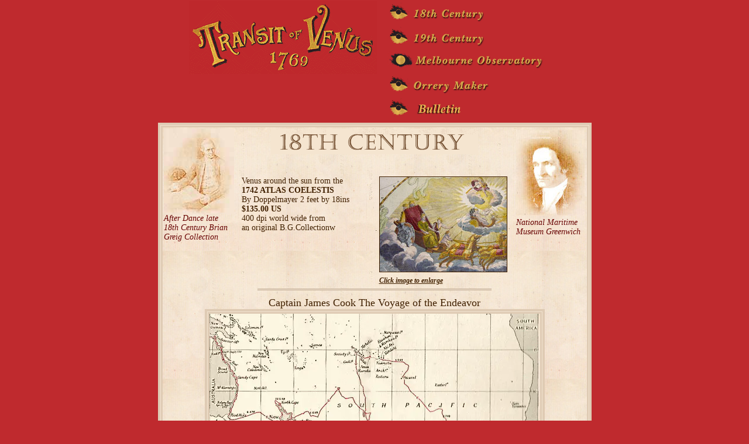

--- FILE ---
content_type: text/html; charset=utf-8
request_url: http://www.melbourneobservatory.com/18thCentury.htm
body_size: 8901
content:
<!DOCTYPE HTML PUBLIC "-//W3C//DTD HTML 4.01 Transitional//EN">
<html>
<head>
<title>Transit of Venus - 18th Century</title>
<meta name="viewport" content="width=device-width, initial-scale=0.5">
<meta http-equiv="content-type" content="text/html; charset=utf-8">
<script language="JavaScript" type="text/JavaScript">
<!--
function MM_openBrWindow(theURL,winName,features) { //v2.0
  window.open(theURL,winName,features);
}

function MM_preloadImages() { //v3.0
  var d=document; if(d.images){ if(!d.MM_p) d.MM_p=new Array();
    var i,j=d.MM_p.length,a=MM_preloadImages.arguments; for(i=0; i<a.length; i++)
    if (a[i].indexOf("#")!=0){ d.MM_p[j]=new Image; d.MM_p[j++].src=a[i];}}
}

function MM_swapImgRestore() { //v3.0
  var i,x,a=document.MM_sr; for(i=0;a&&i<a.length&&(x=a[i])&&x.oSrc;i++) x.src=x.oSrc;
}

function MM_findObj(n, d) { //v4.0
  var p,i,x;  if(!d) d=document; if((p=n.indexOf("?"))>0&&parent.frames.length) {
    d=parent.frames[n.substring(p+1)].document; n=n.substring(0,p);}
  if(!(x=d[n])&&d.all) x=d.all[n]; for (i=0;!x&&i<d.forms.length;i++) x=d.forms[i][n];
  for(i=0;!x&&d.layers&&i<d.layers.length;i++) x=MM_findObj(n,d.layers[i].document);
  if(!x && document.getElementById) x=document.getElementById(n); return x;
}

function MM_swapImage() { //v3.0
  var i,j=0,x,a=MM_swapImage.arguments; document.MM_sr=new Array; for(i=0;i<(a.length-2);i+=3)
   if ((x=MM_findObj(a[i]))!=null){document.MM_sr[j++]=x; if(!x.oSrc) x.oSrc=x.src; x.src=a[i+2];}
}
//-->
</script>
<link rel="stylesheet" href="Styles/transitvenus.css" type="text/css">

</head>

<body bgcolor="BF2A2E" leftmargin="00" topmargin="0" marginwidth="0" marginheight="0" onload="MM_preloadImages('Global/18th_O.gif','Global/19th_O.gif','Global/Melb_Ob_O.jpg','Global/OrreryMaker_O.gif','Global/bulletinO.gif')">
<table width="663" border="0" align="center" cellpadding="2" cellspacing="0">
  <tr> 
    <td width="345" height="71" align="center" valign="top">
<a name="top"><img src="Global/TofV1769.gif" width="321" height="125" border="0" alt="Transit of Venus 1769"></a>
</td>
    <td width="310" align="center" valign="top" rowspan="2"> 
      <table width="100%" height="124" border="0" cellpadding="2" cellspacing="0">
        <tr> 
          <td><a name="18thCentury.htm" onmouseover="MM_swapImage('Eightenth','','Global/18th_O.gif',1)" onmouseout="MM_swapImgRestore()"><img src="Global/18th.gif" name="Eightenth" width="168" height="38" border="0" id="Eightenth"></a></td>
        </tr>
        <tr> 
          <td><a href="19thCentury.htm" onmouseover="MM_swapImage('Ninethenth','','Global/19th_O.gif',1)" onmouseout="MM_swapImgRestore()"><img src="Global/19th.gif" name="Ninethenth" width="168" height="38" border="0" id="Ninethenth"></a></td>
        </tr>
        <tr> 
          <td><a href="GreatMelbourneTelescope.htm" onmouseover="MM_swapImage('MelbOb','','Global/Melb_Ob_O.jpg',1)" onmouseout="MM_swapImgRestore()"><img src="Global/Melb_Ob.jpg" name="MelbOb" width="273" height="36" border="0" id="MelbOb"></a></td>
        </tr>
        <tr> 
          <td><img src="Global/OrreryMaker.gif" name="orerymaker" width="178" height="36" border="0" id="orerymaker" onmouseover="MM_swapImage('orerymaker','','Global/OrreryMaker_O.gif',1)" onmouseout="MM_swapImgRestore()"></td>
        </tr>
        <tr> 
          <td><img src="Global/BulletinNav.gif" width="168" height="38" name="bulletinNav" onmouseout="MM_swapImgRestore()" border="0" onmouseover="MM_swapImage('bulletinNav','','Global/bulletinO.gif',1)"></td>
        </tr>
      </table>
    </td>
  </tr>
  <tr> 
    <td width="345" height="18" align="left" valign="top"> </td>
  </tr>
</table>
<table width="690" border="0" align="center" cellpadding="0" cellspacing="0" background="Global/Tile.jpg">
  <tr> 
    <td width="8" height="8" valign="top"><img src="Global/Table_LT.gif" width="8" height="8"></td>
    <td width="691" valign="top"><img src="Global/Table_tile_T.gif" width="725" height="8"></td>
    <td width="47" valign="top"><img src="Global/Table_TR.gif" width="8" height="8"></td>
  </tr>
  <tr> 
    <td height="11202" background="Global/Table_Mid_L.gif" width="8"> </td>
    <td valign="top" width="691" height="11202"> 
      <table width="100%" border="0" cellpadding="2" cellspacing="0" align="center" height="278">
        <tr> 
          <td height="288" valign="top" width="17%"> 
            <table width="68%" border="0" cellspacing="0" cellpadding="0">
              <tr> 
                <td valign="top"><img src="18th/JamesCook.jpg" width="120" height="146" alt="Captain James Cook"></td>
              </tr>
              <tr> 
                <td valign="top" class="imageCredits">After Dance late 18th Century 
                  Brian Greig Collection</td>
              </tr>
            </table>
            <font color="#660000" size="2" face="Times New Roman, Times, serif"></font>
</td>
          <td valign="top" height="288" width="71%"> 
            <p align="center"><img src="images/18thCentaury.gif" alt="18th Century" width="354" height="44"> 
            </p>
            <br>
            <table width="98%" border="0" cellspacing="2" cellpadding="2" height="117" align="center">
              <tr> 
                <td align="left" height="121" width="54%" valign="top" class="text">Venus 
                  around the sun from the <br>
                  <b>1742 ATLAS COELESTIS</b> <br>
                  By Doppelmayer 2 feet by 18ins <b>$135.00 US</b><br>
                  400 dpi world wide from <br>
                  an original B.G.Collectionw</td>
                <td align="left" height="121" width="46%"> 
                  <div align="right"><a href="#"><img src="images/dopellmayer.jpg" width="217" height="162" border="1" alt="Dopplemayer" onmousedown="MM_openBrWindow('/doppelmayer.htm','venus','width=460,height=380')"></a></div>
                </td>
              </tr>
              <tr> 
                <td align="left" height="14" width="54%"> </td>
                <td align="left" height="14" width="46%" class="imageLinks">Click 
                  image to enlarge</td>
              </tr>
            </table>
            <div align="center"> <img src="Global/break.gif" width="400" height="3"><br>
            </div>
            </td>
          <td height="288" valign="top" width="12%"> 
            <table width="7%" height="178" border="0" cellpadding="2" cellspacing="0" align="right">
              <tr> 
                <td>
                  <div align="right"><img src="Global/James.jpg" width="117" height="147" onmousedown="MM_openBrWindow('index.htm22.4.04','','width=400,height=300')" alt="Captain James Cook"></div>
                </td>
              </tr>
              <tr> 
                <td class="imageCredits">National Maritime Museum Greenwich</td>
              </tr>
            </table>
            <p class="imgCap"> </p>
          </td>
        </tr>
      </table>
      <table width="78%" border="0" align="center" cellpadding="2" cellspacing="0" height="10854">
        <tr align="center"> 
          <td valign="top"> <font class="headings">Captain James 
            Cook The Voyage of the Endeavor <br>
            </font> 
            <table width="554" height="77" border="0" align="center" cellpadding="0" cellspacing="0" background="Global/Tile.jpg">
              <tr> 
                <td width="8" height="8" valign="top"><img src="Global/Table_LT.gif" width="8" height="8"></td>
                <td width="542" valign="top"><img src="Global/Table_tile_T.gif" width="565" height="8"></td>
                <td width="31" valign="top"><img src="Global/Table_TR.gif" width="8" height="8"></td>
              </tr>
              <tr> 
                <td height="59" background="Global/Table_Mid_L.gif" width="8"> </td>
                <td valign="top" width="542"> 
                  <p><img src="images/CaptainCookVoyage.webp" alt="The Voyage of the Endeavour" width="562" height="347"></p>
                </td>
                <td background="Global/Table_Mid_R.gif" width="31"> </td>
              </tr>
              <tr> 
                <td height="10" valign="top" width="8"><img src="Global/Table_BL.gif" width="8" height="10"></td>
                <td valign="top" width="542"><img src="Global/Table_tile_b.gif" width="565" height="10"></td>
                <td height="10" valign="top" width="31"><img src="Global/Table_Br.gif" width="8" height="10"></td>
              </tr>
            </table>
            <span class="imageCredits"><br>
            Brian Greig collection </span> 
            <p><img src="Global/break.gif" width="556" height="3"><br>
            </p>
            <p class="headings">Globe projection showing places of ingress and 
              <br>
              egress for the planet Venus during the 1769 Transit</p>
            <p class="imageCredits"><img src="images/1761rap2.jpg" width="480" height="302"><br>
              Transit of Venus R.A. Proctor 1875 - Brian Greig collection<a name="#globe"></a></p>
            <table width="95%" border="0" cellspacing="2" cellpadding="1">
              <tr> 
                <td align="left" height="113" width="62%" valign="top" class="text">Globe 
                  shows views of the earth from the sun during a Transit Plus 
                  set of instructions for 6 transits <b><br>
                  B.GREIG COLLECTION<br>
                  </b>
</td>
                <td align="left" height="113" width="38%"> 
                  <div align="right"></div>
                  <div align="right"><font face="Times New Roman, Times, serif" size="2" color="#660000"><img src="18th/earthGlobeR.A.jpg" width="217" height="123" alt="Globe plus transit map"></font></div>
                </td>
              </tr>
            </table>
            <p><img src="Global/break.gif" width="556" height="3"> <a href="#top">top</a></p>
            <p class="headings">Island of Tahiti 1780 Alex Hogg</p>
            <table width="116" height="77" border="0" align="center" cellpadding="0" cellspacing="0" background="Global/Tile.jpg">
              <tr> 
                <td width="8" height="8" valign="top"><img src="Global/Table_LT.gif" width="8" height="8"></td>
                <td width="100" valign="top"><img src="Global/Table_tile_T.gif" width="565" height="8"></td>
                <td width="580" valign="top"><img src="Global/Table_TR.gif" width="8" height="8"></td>
              </tr>
              <tr> 
                <td height="59" background="Global/Table_Mid_L.gif"> </td>
                <td valign="top"> 
                  <p><img src="images/CAPTMAP.gif" alt="Map of Tahiti" width="562" height="347"></p>
                </td>
                <td background="Global/Table_Mid_R.gif"> </td>
              </tr>
              <tr> 
                <td height="10" valign="top"><img src="Global/Table_BL.gif" width="8" height="10"></td>
                <td valign="top"><img src="Global/Table_tile_b.gif" width="565" height="10"></td>
                <td height="10" valign="top"><img src="Global/Table_Br.gif" width="8" height="10"></td>
              </tr>
            </table>
            <font color="#660000" size="2" face="Times New Roman, Times, serif"><i><br>
            </i></font><span class="imageCredits">James Cook sketch of Island 
            of Tahiti, showing Matavai Bay and Point Venus, <br>
            originally found by Captain Wallis Sometimes called Point Royal. <br>
            Brian Greig collection</span> <i><font color="#660000" size="2" face="Times New Roman, Times, serif"><a name="james"></a></font></i><br>
            <p><img src="Global/break.gif" width="556" height="3"> <a href="#top">top</a></p>
            <table width="96%" border="0" cellspacing="2" cellpadding="1" height="153">
              <tr> 
                <td align="left" height="170" width="67%" valign="top" class="text">1/5 
                  Scale model of the 4 inch James Short Gregorian telescope used 
                  by Cook at Tahiti in brass or sterling silver <b>B.G. COLLECTION</b>
</td>
                <td align="left" height="170" width="33%"> 
                  <div align="right"></div>
                  <img src="18th/JamesShort.jpg" width="217" height="171" alt="4 inch James Short Gregorian telescope"> 
                </td>
              </tr>
            </table>
            <p><img src="Global/break.gif" width="556" height="3"> <a href="#top">top</a></p>
            <p class="headings">View of Point Venus and the Endeavor at anchor 
              in <br>
              Matavia Bay, Tahiti from One Tree Hill</p>
            <p><img src="images/onetreehill.webp" alt="View of Point Venus and the Endeavour at anchor in " width="328" height="400"><br>
              <span class="imageCredits">Italian Publication Circa 1780 sometime 
              prints were printed back to front this came <br>
              about by laziness as it was easier to engrave a direct copy (which 
              printed in reverse) <br>
              than to engrave a reversed copy. (Thanks to Dr G.J.Tee Auckland 
              University New Zealand).<i><font color="#660000" size="2" face="Times New Roman, Times, serif"><br>
              </font></i></span><i><font color="#660000" size="2" face="Times New Roman, Times, serif"><br>
              </font></i><img src="Global/break.gif" width="556" height="3"> <a href="#top">top</a></p>
            <p class="headings">The moons of Jupiter</p>
            <p class="text">were used by NAVIGATORS TO check their instruments 
              and confirm their longitude.<br>
              they were also used for determining the speed of light </p>
            <table width="116" height="77" border="0" align="center" cellpadding="0" cellspacing="0" background="Global/Tile.jpg">
              <tr> 
                <td width="8" height="8" valign="top"><img src="Global/Table_LT.gif" width="8" height="8"></td>
                <td width="100" valign="top"><img src="Global/Table_tile_T.gif" width="565" height="8"></td>
                <td width="580" valign="top"><img src="Global/Table_TR.gif" width="8" height="8"></td>
              </tr>
              <tr> 
                <td height="59" background="Global/Table_Mid_L.gif"> </td>
                <td valign="top"> 
                  <p><img src="images/JupMoon.gif" alt="The moons of Jupiter" width="562" height="347"></p>
                </td>
                <td background="Global/Table_Mid_R.gif"> </td>
              </tr>
              <tr> 
                <td height="10" valign="top"><img src="Global/Table_BL.gif" width="8" height="10"></td>
                <td valign="top"><img src="Global/Table_tile_b.gif" width="565" height="10"></td>
                <td height="10" valign="top"><img src="Global/Table_Br.gif" width="8" height="10"></td>
              </tr>
            </table>
            <br>
            <span class="imageCredits"> Astronomy Explained......James Ferguson 
            1757 - Brian Greig collection</span><br>
            <p><img src="Global/break.gif" width="556" height="3"> <a href="#top">top</a></p>
            <p class="catTitle"><span class="text">James Cook and Joseph Banks, 
              {the expedition botanist} would have <br>
              remembered these types of microscopes from their earlier years,by 
              the <br>
              1760's more modern instruments appeared. These sketch's date from 
              about 1720.<br>
              </span> </p>
            <p><img src="images/microscopes.webp" alt="These sketch's date from about 1720." width="414" height="398"><i><font color="#660000" size="2" face="Times New Roman, Times, serif"><br>
              Brian Greig Collection, Circa 1750</font></i></p>
            <p class="CAPTION"><a name="banks"></a><span class="text">Note the 
              small microscope on the table beside a young<br>
              Joseph Banks, painted by an unknown artist the painting once <br>
              hung at Revesby Abbey was home of Joseph Banks England</span></p>
            <table width="216" height="77" border="0" align="center" cellpadding="0" cellspacing="0" background="Global/Tile.jpg">
              <tr> 
                <td width="8" height="8" valign="top"><img src="Global/Table_LT.gif" width="8" height="8"></td>
                <td width="500" valign="top"><img src="Global/Table_tile_T.gif" width="237" height="8"></td>
                <td width="10" valign="top"><img src="Global/Table_TR.gif" width="8" height="8"></td>
              </tr>
              <tr> 
                <td height="59" background="Global/Table_Mid_L.gif"> </td>
                <td valign="top"> 
                  <p align="left"><img src="images/JBanks.webp" alt="oseph Banks England" width="237" height="380"></p>
                </td>
                <td background="Global/Table_Mid_R.gif"> </td>
              </tr>
              <tr> 
                <td height="10" valign="top"><img src="Global/Table_BL.gif" width="8" height="10"></td>
                <td valign="top"><img src="Global/Table_tile_b.gif" width="237" height="10"></td>
                <td height="10" valign="top"><img src="Global/Table_Br.gif" width="8" height="10"></td>
              </tr>
            </table>
            <br>
            <span class="imageCaptions"> Joseph Banks showing the locals the <br>
            Transit of Venus using a Telescope </span> 
            <p><img src="18th/banksnatives.jpg" width="161" height="206"><br>
              <br>
              <span class="imageCredits">"Astronomy" Fred Hoyle</span></p>
            <p><img src="Global/break.gif" width="556" height="3"> <a href="#top">top</a></p>
            <table width="550" border="0" cellspacing="0" cellpadding="5">
              <tr> 
                <td width="43%"> 
                  <table width="216" height="240" border="0" align="center" cellpadding="0" cellspacing="0" background="Global/Tile.jpg">
                    <tr> 
                      <td width="8" height="8" valign="top"><img src="Global/Table_LT.gif" width="8" height="8"></td>
                      <td width="92" valign="top"><img src="Global/Table_tile_T.gif" width="200" height="8"></td>
                      <td width="176" valign="top"><img src="Global/Table_TR.gif" width="8" height="8"></td>
                    </tr>
                    <tr> 
                      <td height="287" background="Global/Table_Mid_L.gif" width="8"> </td>
                      <td valign="top" width="92" height="287"> 
                        <p align="left"><img src="18th/culppermic_b.jpg" width="200" height="296" alt="Microscope"></p>
                      </td>
                      <td background="Global/Table_Mid_R.gif" width="176" height="287"> </td>
                    </tr>
                    <tr> 
                      <td height="2" valign="top" width="8"><img src="Global/Table_BL.gif" width="8" height="10"></td>
                      <td valign="top" width="92" height="2"><img src="Global/Table_tile_b.gif" width="200" height="10"></td>
                      <td height="2" valign="top" width="176"><img src="Global/Table_Br.gif" width="8" height="10"></td>
                    </tr>
                    <tr> 
                      <td height="18" valign="top" width="8"> </td>
                      <td valign="top" class="font" width="92">
<span class="imageCredits">Sothebys 
                        Auction London</span><br>
                      </td>
                      <td height="18" valign="top" width="176"> </td>
                    </tr>
                  </table>
                </td>
                <td width="57%" valign="top" class="font"> 
                  <p class="text">Type of instrument supplied to Joseph Banks 
                    and Dr Solander while aboard the Endeavor possibly by George 
                    Adams.<br>
                    He also supplied William Wales and William Bayley with instruments 
                    on Cooks second voyage for a price of twenty seven pounds 
                    and nine shillings.</p>
                </td>
              </tr>
            </table>
            <p> </p>
            <table width="81%" border="0" cellspacing="0" cellpadding="0">
              <tr> 
                <td width="59%" align="center"> 
                  <table width="338" height="106" border="0" align="center" cellpadding="0" cellspacing="0" background="Global/Tile.jpg">
                    <tr> 
                      <td width="8" height="8" valign="top"> </td>
                      <td colspan="3" valign="top"> </td>
                      <td width="10" valign="top"> </td>
                    </tr>
                    <tr> 
                      <td rowspan="4" valign="bottom"> </td>
                      <td width="320" height="59" valign="top"> 
                        <p><img src="images/PolesOb.webp" alt="Tent Observatory at Point Venus" width="320" height="237"></p>
                      </td>
                      <td width="1" valign="top" background="Global/Table_Mid_L.gif"> </td>
                      <td width="1" valign="middle"> 
                        <div align="center"></div>
                      </td>
                      <td rowspan="4" valign="bottom"> </td>
                    </tr>
                    <tr> 
                      <td height="5" colspan="3" valign="top"> 
                        <div align="left"></div>
                      </td>
                    </tr>
                    <tr> 
                      <td height="5" colspan="3" align="center" valign="top" class="font">
<span class="text">Tent 
                        Observatory used in may of Cook's expeditions.</span><br>
                        <span class="imageCredits"> French Edition 1783 - Brian 
                        Greig collection</span>
</td>
                    </tr>
                    <tr> 
                      <td height="19" colspan="3" valign="bottom"> </td>
                    </tr>
                  </table>
                </td>
                <td width="41%" valign="top"> 
                  <table width="100" height="178" border="0" align="center" cellpadding="2" cellspacing="0">
                    <tr> 
                      <td><img src="Global/break.gif" width="160" height="3"></td>
                    </tr>
                    <tr> 
                      <td><img src="images/Sextant_JesseRamsden.jpg" alt="miniture Jesse Ramsden Sextant." width="160" height="151"></td>
                    </tr>
                    <tr> 
                      <td><img src="Global/break.gif" width="160" height="3"></td>
                    </tr>
                    <tr> 
                      <td class="font">
<span class="text">Jesse Ramsden Sextant</span><br>
                        <span class="imageCredits">Private Collection</span>
</td>
                    </tr>
                  </table>
                </td>
              </tr>
            </table>
            <p><img src="Global/break.gif" width="556" height="3"> <a href="#top">top</a></p>
            <p class="font"> </p>
            <table width="536" height="669" border="0" align="center" cellpadding="0" cellspacing="0" background="Global/Tile.jpg">
              <tr> 
                <td width="8" height="8" valign="top"><img src="Global/Table_LT.gif" width="8" height="8"></td>
                <td valign="top"><img src="Global/Table_tile_T.gif" width="565" height="8"></td>
                <td width="8" valign="top"><img src="Global/Table_TR.gif" width="8" height="8"></td>
              </tr>
              <tr> 
                <td rowspan="2" valign="bottom" background="Global/Table_Mid_L.gif"><img src="Global/Table_BL.gif" width="8" height="10"></td>
                <td valign="top" height="633"> <span class="font"> </span> <span class="font"><br>
                  </span> 
                  <div align="right"> 
                    <table width="100%" border="0" cellspacing="0" cellpadding="6" height="568">
                      <tr> 
                        <td colspan="2"> 
                          <p class="CAPTION"><span class="headings">USED FOR FIXING 
                            LONGITUDE FROM THE STARS WITH A 19 MM DIAMETER OBJECTIVE 
                            AND</span><span class="font"><br>
                            </span><span class="text">focal length of 330 mm and 
                            radius arm of 300 mm this instrument was stolen by 
                            the locals who thought it must have great powers because 
                            it was moved around in a wooden box and guarded with 
                            a sentry.</span></p>
                          <p class="font"><span class="text"> it was recovered, 
                            attempts had been made to pull it to pieces but it 
                            was put back together again some would say that it 
                            had lost its original alignment and accuracy. </span></p>
                          <p class="font"><span class="text">The counter weight 
                            hanging at the left hand side was immersed in water 
                            to dampen any vibrations that might occur during observations. 
                            A mahogany tripod was used to support the quadrant 
                            when used on location around Tahiti</span></p>
                        </td>
                      </tr>
                      <tr> 
                        <td width="52%"> 
                          <div align="center"><img src="18th/Regulator_b.jpg" width="155" height="300" alt="Regulator"></div>
                        </td>
                        <td width="48%"><img src="images/Quadrant.gif" alt="Quadrant" width="194" height="315"></td>
                      </tr>
                      <tr> 
                        <td height="22" colspan="2" align="center"> 
                          <p class="imgCap"><img src="Global/break.gif" width="500" height="3"></p>
                        </td>
                      </tr>
                      <tr> 
                        <td height="65" align="center" class="imgCap" valign="top">
<span class="text">Astronomical 
                          Regulator Clock by John Shelton, 1768: Cook's second 
                          and third voyages. </span><br>
                          <span class="imageCredits">The property of the Royal 
                          Society.</span>
</td>
                        <td height="65" align="center" class="imgCap" valign="top">
<span class="text">Jesse 
                          Ramsden , J.Sisson and Bird made these instruments the 
                          illustrated instrument is by Bird.</span><br>
                          <span class="imageCredits">The Astronomical Quadrant 
                          Cambridge Whipple Museum </span>
</td>
                      </tr>
                    </table>
                  </div>
                  <div align="center"></div>
                </td>
                <td rowspan="2" valign="bottom" background="Global/Table_Mid_R.gif"><img src="Global/Table_Br.gif" width="8" height="10"></td>
              </tr>
              <tr> 
                <td height="19" valign="bottom"><img src="Global/Table_tile_b.gif" width="565" height="10"></td>
              </tr>
            </table>
            <p class="text">Peter Dolland supplied refracting telescopes with 
              a focal length of about 40inch focal <br>
              length they were fitted with a split objective { a form of heliometer} 
              and micrometer for <br>
              precise measurements, the style taken by Cook would have been close 
              to these two images </p>
            <table width="416" height="87" border="0" align="center" cellpadding="0" cellspacing="0" background="Global/Tile.jpg">
              <tr> 
                <td width="8" height="8" valign="top"><img src="Global/Table_LT.gif" width="8" height="8"></td>
                <td width="445" valign="top"><img src="Global/Table_tile_T.gif" width="400" height="8"></td>
                <td width="10" valign="top"><img src="Global/Table_TR.gif" width="8" height="8"></td>
              </tr>
              <tr> 
                <td height="59" background="Global/Table_Mid_L.gif"> </td>
                <td valign="top"> 
                  <p align="left"><img src="images/DOLLANDTOFV.webp" alt="micrometer attatchment and divided object glass" width="400" height="303"></p>
                </td>
                <td background="Global/Table_Mid_R.gif"> </td>
              </tr>
              <tr> 
                <td height="10" valign="top"><img src="Global/Table_BL.gif" width="8" height="10"></td>
                <td valign="top"><img src="Global/Table_tile_b.gif" width="400" height="10"></td>
                <td height="10" valign="top"><img src="Global/Table_Br.gif" width="8" height="10"></td>
              </tr>
              <tr> 
                <td height="10" colspan="2" valign="top" class="imageCredits">Sotheby's 
                  Auctions London</td>
                <td height="10" valign="top"> </td>
              </tr>
            </table>
            <p class="CAPTION"><span class="headings">Dip Needle by Nairne was 
              <br>
              taken by Captain Cook</span></p>
            <p><img src="18th/dipneedle_b.jpg" width="177" height="250"><br>
              <span class="imageCredits">"Apparatus of Science at Harvard 
              University "</span></p>
            <p><img src="Global/break.gif" width="556" height="3"> <a href="#top">top</a></p>
            <table width="583" border="0" align="center" cellpadding="2" cellspacing="0" height="102">
              <tr> 
                <td width="443" valign="top" class="font" height="105"> 
                  <p class="headings">From the Science Museum London Collection</p>
                  <span class="text">This model was made before 1761 to demonstrate 
                  the problems <br>
                  involved in finding the distance of the Sun from the Earth using 
                  the planet Venus. It was used to show clearly why transits of 
                  Venus occur at intervals of little over a hundred years and 
                  repeat two transits where each transit is separated by eight 
                  years i.e. 1761-1769, , 1874-<br>
                  1882 and in the 21st Cent. 2004 and 2012."<br>
                  </span> </td>
                <td width="132" height="105"> 
                  <table width="2%" height="136" border="0" align="center" cellpadding="2" cellspacing="0">
                    <tr> 
                      <td><img src="Global/break.gif" width="122" height="3"></td>
                    </tr>
                    <tr> 
                      <td><img src="images/scientific_instrument.gif" alt="Venusian Orrery" width="122" height="160"></td>
                    </tr>
                    <tr> 
                      <td><img src="Global/break.gif" width="122" height="3"></td>
                    </tr>
                  </table>
                </td>
              </tr>
            </table>
            <img src="Global/break.gif" width="556" height="3"><a href="#top">top</a> 
            <p class="text" align="center">Greenwich Observatory and the Astronomers 
              Royal played an important part in all the <br>
              Transits of Venus,instruments were calibrated and checked, the long 
              case astronomical regulator clock made by John Shelton number 35 
              would have been checked here also.</p>
            <table width="416" height="77" border="0" align="center" cellpadding="0" cellspacing="0" background="Global/Tile.jpg">
              <tr> 
                <td width="8" height="8" valign="top"><img src="Global/Table_LT.gif" width="8" height="8"></td>
                <td width="400" valign="top"><img src="Global/Table_tile_T.gif" width="400" height="8"></td>
                <td width="173" valign="top"><img src="Global/Table_TR.gif" width="8" height="8"></td>
              </tr>
              <tr> 
                <td height="59" background="Global/Table_Mid_L.gif"> </td>
                <td valign="top"> 
                  <p><img src="images/greenobs.jpg" alt="Greenwich Observatory" width="400" height="335"></p>
                </td>
                <td background="Global/Table_Mid_R.gif"> </td>
              </tr>
              <tr> 
                <td height="10" valign="top"><img src="Global/Table_BL.gif" width="8" height="10"></td>
                <td valign="top"><img src="Global/Table_tile_b.gif" width="400" height="10"></td>
                <td height="10" valign="top"><img src="Global/Table_Br.gif" width="8" height="10"></td>
              </tr>
            </table>
            <font color="#660000" size="2" face="Times New Roman, Times, serif"><i>National 
            Maritime Museum, as it would have appeared in the 18th Century </i></font><br>
            <i><font color="#660000" size="2" face="Times New Roman, Times, serif">"Discoverers 
            of Space" 1969</font></i> - <i><font color="#660000" size="2" face="Times New Roman, Times, serif">Brian 
            Greig collection</font></i><br>
            <p><img src="Global/break.gif" width="556" height="3"> <a href="#top">top</a></p>
            <p><img src="18th/1761.JF.jpg" width="550" height="305" alt="A Map of the earth"><br>
              <span class="imageCredits">Astronomy explained by James Ferguson 
              1785 Brian Greig Collection </span> </p>
            <table width="560" height="163" border="0" cellpadding="0" cellspacing="0">
              <tr> 
                <td height="739"> 
                  <p class="font"><i><font color="#660000" size="2" face="Times New Roman, Times, serif"><a name="map"></a></font></i><span class="text">Mappemonde 
                    Sur la quelle on amarques les Heures et les Minutes des tems 
                    vrai delentree et de la sortie du centre de Venus...............par 
                    M.DEL'ISLE del' Academic Royal des Sciences.</span></p>
                  <p class="font"><img src="18th/delislemontage.jpg" width="553" height="392" alt="Mappemonde"></p>
                  <p class="font"><span class="text">This map was located by me 
                    after having been unknown to the astronomical community for 
                    200 years H.C.Woolf ¨THE TRANSIT OF VENUS¨1959 PRINCETON 
                    UNIVERSITY PRESS never Sited the mappemonde nor did David 
                    Sellers in his: ¨THE TRANSIT OF VENUS¨Magavelda Press 
                    2001 it was also overlooked by W.Sheehan and J. Westfall in 
                    their ¨TRANSIT OF VENUS Prometheus Books, 2003 Their article 
                    in Sky and Telescope Feb 2004 repeated the same error Delisle 
                    was French and the so called mappemonde is Dutch In the above 
                    publications there is a real mappemonde by La Lande labled 
                    as such. No one appears to have wondered why two different 
                    constructed maps had a common name.</span></p>
                  <p class="font"><span class="text">Delisle had used the Paris 
                    Observatory as the meridian upon which the viewing times were 
                    based. James Ferguson redrew the "MAPPMONDE" with 
                    the Greenwich Meridian and during the transit he viewed the 
                    event with others from the roof top of the British Museum 
                    London. He is better known for his lectures on astronomy and 
                    the models and orreries he used to give a better understanding 
                    of the cosmos. </span></p>
                  <p class="font"><span class="text">Astronomer and map maker 
                    Joseph Nicolas Delisle played an important part in the life 
                    of another French astronomer Charles Messier who he hired 
                    in 1751 as a draughtsman. We know him today as the founder 
                    of the Messier Catalogue { M31} the Andromeda Galaxy the Omega 
                    nebulae { M17 } etc etc.</span></p>
                </td>
              </tr>
            </table>
            <p><img src="Global/break.gif" width="556" height="3"> <a href="#top">top</a></p>
            <table width="416" height="77" border="0" align="center" cellpadding="0" cellspacing="0" background="Global/Tile.jpg">
              <tr> 
                <td width="8" height="8" valign="top"><img src="Global/Table_LT.gif" width="8" height="8"></td>
                <td width="400" valign="top"><img src="Global/Table_tile_T.gif" width="551" height="8"></td>
                <td width="173" valign="top"><img src="Global/Table_TR.gif" width="8" height="8"></td>
              </tr>
              <tr> 
                <td height="59" background="Global/Table_Mid_L.gif"> </td>
                <td valign="top"> 
                  <p><img src="images/jforrer.gif" alt="combined Lunarium Tellurian with silk belts" width="550" height="350"></p>
                </td>
                <td background="Global/Table_Mid_R.gif"> </td>
              </tr>
              <tr> 
                <td height="10" valign="top"><img src="Global/Table_BL.gif" width="8" height="10"></td>
                <td valign="top"><img src="Global/Table_tile_b.gif" width="551" height="10"></td>
                <td height="10" valign="top"><img src="Global/Table_Br.gif" width="8" height="10"></td>
              </tr>
            </table>
            Astronomy explained J.Ferguson 1757 , Brian Greig Collection<br>
            <p class="font"><img src="Global/break.gif" width="556" height="3"> 
              <a href="#top">top</a></p>
            <table width="526" height="629" border="0" cellpadding="0" cellspacing="0">
              <tr> 
                <td width="53%" height="713" align="left" valign="top"> 
                  <table width="233" border="0" align="left" cellpadding="0" cellspacing="0">
                    <tr> 
                      <td width="287"><img src="Global/break.gif" width="216" height="3"></td>
                    </tr>
                    <tr> 
                      <td><img src="images/MRWALES.webp" alt="Pastel portrait of William Wales" width="216" height="300"></td>
                    </tr>
                    <tr> 
                      <td><img src="Global/break.gif" width="216" height="3"></td>
                    </tr>
                    <tr> 
                      <td valign="top" class="text" height="226"> <br>
                        John Russell was a portrait painter and a Member of the 
                        Royal Academy of Art. As a hobby he bought a 6 inch reflecting 
                        telescope {Newtonian } from Sir John Herschel and starting 
                        drawing the moon. <br>
                        Eventually making his own moon gores and produced this 
                        mechanical model in 1796 showing how the moon orbits the 
                        Earth.<br>
                        William Wales painted by John Russell in 1794 From Christ"s 
                        Hospital, West Horsham England and with thanks to Dr.Wayne 
                        Orchiston of Sydney.<br>
                      </td>
                    </tr>
                    <tr> 
                      <td valign="top" class="imageCredits">
<img src="18th/JOHNRUSSELSELEN_b.jpg" width="149" height="200" alt="Globe on stand"><br>
                        From the Science Museum <br>
                        Collection London </td>
                    </tr>
                  </table>
                  <p> </p>
                </td>
                <td width="47%" align="left" valign="top" class="font" height="713"> 
                  <table width="91" border="0" align="right" cellpadding="1" cellspacing="0">
                    <tr> 
                      <td height="342"> 
                        <p class="text"><img src="Global/break.gif" width="250" height="3"><br>
                          <img src="18th/russelmoon.jpg" width="250" height="321"></p>
                        <p class="font"><span class="text"><img src="Global/break.gif" width="250" height="3"><br>
                          <br>
                          The original painting of the moon { 1795 } by John Russell 
                          R.A.about five feet square was given to Radcliffe Observatory 
                          in 1824 by his daughter. He also painted John Wesley, 
                          William Cowper, and Sir Joseph Banks in 1788 </span></p>
                        <p class="font"><span class="text">Graphic Magazine 1922</span></p>
                      </td>
                    </tr>
                    <tr> 
                      <td> </td>
                    </tr>
                  </table>
                  <p align="right"> </p>
                  <p align="right"><br>
                  </p>
                  <p class="font"> </p>
                  <p class="font"> </p>
                  <p class="font"> </p>
                  <p class="font"> </p>
                  <p class="font"> </p>
                </td>
              </tr>
            </table>
            <p class="font"><img src="Global/break.gif" width="556" height="3"> 
              <a href="#top">top</a></p>
            <p><span class="text">James Cooks Cottage donated to the people of 
              Australia from the people <br>
              of England, shipped out brick by brick and reassembled in Melbourne.</span><span class="font"><br>
              </span></p>
            <table width="95" height="77" border="0" align="center" cellpadding="0" cellspacing="0" background="Global/Tile.jpg">
              <tr> 
                <td width="8" height="8" valign="top"><img src="Global/Table_LT.gif" width="8" height="8"></td>
                <td width="41" valign="top"><img src="Global/Table_tile_T.gif" width="143" height="8"></td>
                <td width="270" valign="top"><img src="Global/Table_TR.gif" width="8" height="8"></td>
              </tr>
              <tr> 
                <td height="175" background="Global/Table_Mid_L.gif" width="8"> </td>
                <td valign="top" height="175" width="41"> 
                  <p><img src="18th/Cooks%27-Cottage2.jpg" width="143" height="220" alt="James Cooks Cottage"></p>
                </td>
                <td background="Global/Table_Mid_R.gif" height="175" width="270"> </td>
              </tr>
              <tr> 
                <td height="10" valign="top" width="8"><img src="Global/Table_BL.gif" width="8" height="10"></td>
                <td valign="top" width="41"><img src="Global/Table_tile_b.gif" width="143" height="10"></td>
                <td height="10" valign="top" width="270"><img src="Global/Table_Br.gif" width="8" height="10"></td>
              </tr>
            </table>
            <br>
            <span class="imageCredits">Image kindly supplied by Cook's Cottages 
            <br>
            Fitzroy gardens Melbourne Australia </span><br>
            <p class="font"><img src="Global/break.gif" width="556" height="3"> 
              <a href="#top">top</a><br>
              <br>
            <h2>James Cook Signature</h2>
              <img src="images/Signature.gif" alt="James Cook signature" title="James Cook signature" width="271" height="140"> 
            </p>
            <p class="CAPTION"><span class="headings">Porcelain Plaque of James 
              Cook <br>
              by Josiah Wedgewood</span></p>
            <p><img src="18th/wedgewood.jpg" width="172" height="200"></p>
            <p class="imageCredits">"James Cook" by Beaglehole<br>
              <img src="Global/break.gif" width="556" height="3"> <a href="#top">top</a> 
            </p>
          </td>
        </tr>
      </table>
      
    </td>
    <td background="Global/Table_Mid_R.gif" width="47" height="11202"> </td>
  </tr>
  <tr> 
    <td height="10" valign="top" width="8"><img src="Global/Table_BL.gif" width="8" height="10"></td>
    <td valign="top" width="691"><img src="Global/Table_tile_b.gif" width="725" height="10"></td>
    <td height="10" valign="top" width="47"><img src="Global/Table_Br.gif" width="8" height="10"></td>
  </tr>
</table>
<p> </p>
<script defer src="https://static.cloudflareinsights.com/beacon.min.js/vcd15cbe7772f49c399c6a5babf22c1241717689176015" integrity="sha512-ZpsOmlRQV6y907TI0dKBHq9Md29nnaEIPlkf84rnaERnq6zvWvPUqr2ft8M1aS28oN72PdrCzSjY4U6VaAw1EQ==" data-cf-beacon='{"version":"2024.11.0","token":"0fe4b149e05445369832f1641d78a4b1","r":1,"server_timing":{"name":{"cfCacheStatus":true,"cfEdge":true,"cfExtPri":true,"cfL4":true,"cfOrigin":true,"cfSpeedBrain":true},"location_startswith":null}}' crossorigin="anonymous"></script>
</body>
</html>


--- FILE ---
content_type: text/css;charset=UTF-8
request_url: http://www.melbourneobservatory.com/Styles/transitvenus.css
body_size: 403
content:
.text {  font-family: "Times New Roman", Times, serif; font-size: 14px; color: #402000}
.imageCredits {  font-family: "Times New Roman", Times, serif; font-size: 14px; font-style: italic; color: #660000}
.imageLinks { font-family: "Times New Roman", Times, serif; font-size: 12px; color: #402000 ; font-style: oblique; font-weight: bold; text-decoration: underline}
.headings { font-family: "Times New Roman", Times, serif; font-size: large; color: #402000 }
.imageCaptions { font-family: "Times New Roman", Times, serif; font-size: 14px; font-style: normal; color: #660000 }
.tableTitles { font-family: "Times New Roman", Times, serif; font-size: 18px; color: #660000; font-weight: normal}
a:link {  font-family: "Times New Roman", Times, serif; font-size: 14px; color: #402000; text-decoration: underline}
a:visited {  font-family: "Times New Roman", Times, serif; font-size: 14px; color: #660000; text-decoration: underline}
a:hover {  font-family: "Times New Roman", Times, serif; font-size: 14px; color: #B05800; text-decoration: none}
a:active {  font-family: "Times New Roman", Times, serif; font-size: 14px; color: #402000; text-decoration: underline}
.orreryCopyright { font-family: "Times New Roman", Times, serif; font-size: 14px; color: #666666}
@media (max-width:1024px){p{margin:29px 0}.headings{font-size:23px;line-height:36px}.imageCredits,.text,font{font-size:18px;line-height:1.6}table a{margin:10px 0;display:inline-block}}